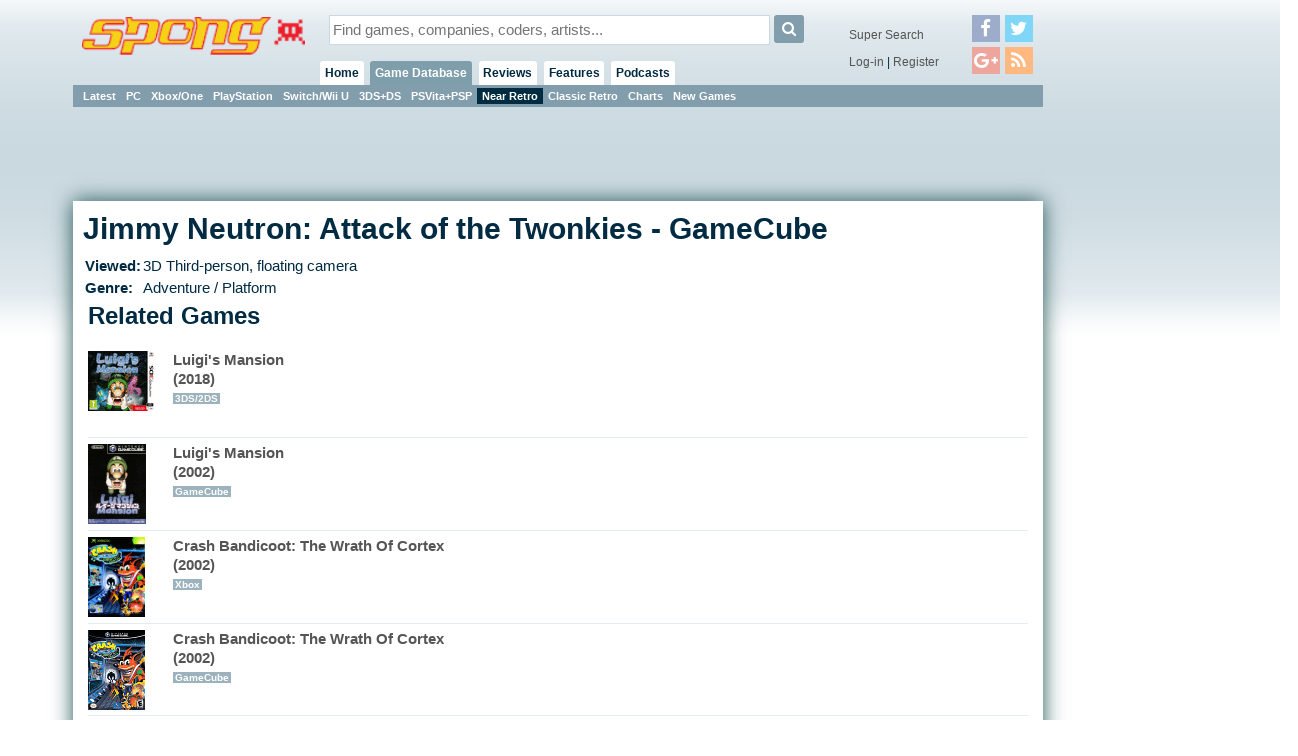

--- FILE ---
content_type: text/html;charset=ISO-8859-1
request_url: https://spong.com/game/11037743/mode/related/type/0
body_size: 3885
content:
<!DOCTYPE HTML PUBLIC "-//W3C//DTD HTML 4.01+RDFa 1.0//EN" "http://www.w3.org/MarkUp/DTD/html401-rdfa-1.dtd">
<html lang="en" itemscope itemtype="http://schema.org/Webpage" xmlns:og="http://opengraphprotocol.org/schema/" xmlns:fb="http://ogp.me/ns/fb#">
<head>
<title>Jimmy Neutron: Attack of the Twonkies - GameCuberelated games</title>
<meta http-equiv="X-UA-Compatible" content="chrome=1">
<meta name="viewport" content="width=970, user-scalable=no">
<link rel="preload" as="font" href="/font/fontawesome-webfont.woff2" type="font/woff2">
<link rel="stylesheet" href="/style/core.css?v=6" type="text/css">
<link rel="stylesheet" href="/skins/danoo/style.css?v=4.0.0" type="text/css">
<link rel="stylesheet" href="/style/mq.css" type="text/css">
<link rel="search" type="application/opensearchdescription+xml" title="Videogame Search" href="/xml/games.xml">
<meta name="description" content="Release: Feb 2005 |  Category: 3D Third-person, Adventure/Platform - click for all related games"><meta name="robots" content="index, follow"><meta name="og:title" content="Jimmy Neutron: Attack of the Twonkies - GameCube" /><meta name="og:type" content="game" /><meta name="og:description" content="Release: Feb 2005 |  Category: 3D Third-person, Adventure/Platform - click for all related games" /><meta name="og:url" content="http://spong.com/game/11037743/Jimmy-Neutron-Attack-of-the-Twonkies-GameCube" /><meta name="og:site_name" content="SPOnG" /><meta name="og:image" content="//cdn1.spong.com/pack/j/i/jimmyneutr156486/_-Jimmy-Neutron-Attack-of-the-Twonkies-GameCube-_.jpg" /><script>if( parent!=this && parent.frames.length>0 && top.location != document.location ){/*boink skanky life-sapping framers*/ console.log("boink");top.location.replace(document.location);}</script><script>
//DaGoog
(function(i,s,o,g,r,a,m){i['GoogleAnalyticsObject']=r;i[r]=i[r]||function(){
(i[r].q=i[r].q||[]).push(arguments)},i[r].l=1*new Date();a=s.createElement(o),
m=s.getElementsByTagName(o)[0];a.async=1;a.src=g;m.parentNode.insertBefore(a,m)
})(window,document,'script','//www.google-analytics.com/analytics.js','ga');

ga('create', 'UA-123065-1', 'auto'); 
ga('send', 'pageview');

//Comscore
var _comscore = _comscore || [];
_comscore.push({ c1: "2", c2: "15414221" });
(function() {
  var s = document.createElement("script"), el = document.getElementsByTagName("script")[0]; s.async = true;
  s.src = (document.location.protocol == "https:" ? "https://sb" : "http://b") + ".scorecardresearch.com/beacon.js";
  el.parentNode.insertBefore(s, el);
})();
</script>
<noscript><img src="http://b.scorecardresearch.com/p?c1=2&c2=15414221&cv=2.0&cj=1" /></noscript>

<meta property="fb:app_id" id="fbappid" content="290662056207">
<script src="/js/jquery.js?v=7"></script>
<script src="/js/jquery.inview.min.js"></script>
<script src="/js/box.js"></script>
<script src="/js/core1.0-0.js?v=7"></script>
<script src="/skins/danoo/js.js"></script>

<!-- b5cb1210aa3179fef413f7cea0b96f8c --><!-- ch:p68,g10100,g10800 -->
</head>
<body class="ar4 sc0">

<div id="tip" class="tip"></div><div id="fb-root"></div>
<div id="lgn" style="display:none">
<div class="msg"></div>
<div class="reg">No account?<br><button onclick="document.location.href='/register/'">Register!</button></div>
<form action="/servlet/Login" onsubmit="return false;">
<div class="creds">
<label for="lgIn_un"><span>Username</span><input type="text" name="username" id="lgIn_un" class="short frmFld" tabindex="1"></label>
<label for="lgIn_pw"><span>Password</span><input type="password" name="password" id="lgIn_pw" class="short frmFld"  tabindex="2"></label>
</div>
<label for="lgIn_rmbr" class="opts inline"><span>Remember me on this computer</span><input type="checkbox" name="remember" id="lgIn_rmbr" value="t" checked="checked" tabindex="3"></label>
</form>
</div>


<div id="wrp1"><div id="wllPprHd"></div><div id="wrp2">
  <div id="hd" class="grp">
    <a href="/" id="hdLogo"><img src="/skins/danoo/menu/sponglogo.png" alt="SPOnG logo"></a>
    
    <form action="/search/index.jsp" method="get" id="srch">
      <input type="text" name="q" id="srch_q" class="frmFld" placeholder="Find games, companies, coders, artists..." x-webkit-speech />
      <button type="submit" class="button"><i class="icon-search"></i></button>
    </form>
      
    <div id="priNav">
      <nav id="mnu">
      <ul>
      <li id="hm"><a href="/">Home</a><ul>
      <li class="actv"><a href="/?pr=neu">Blog</a><b class="menSep"><b>|</b></b></li>
      <li><a href="/?pr=tls">Tiles</a><b class="menSep"><b>|</b></b></li>
      </ul>
      </li>
      <li id="gm" class="actv"><a href="/games-db/">Game Database</a>
      <ul>
      <li><a href="/games-db/">Latest</a><b class="menSep"><b>|</b></b></li>
      <li><a href="/games-db/pc">PC</a><b class="menSep"><b>|</b></b></li>
      <li><a href="/games-db/xbox360">Xbox/One</a><b class="menSep"><b>|</b></b></li>
      <li><a href="/games-db/ps3">PlayStation</a><b class="menSep"><b>|</b></b></li>
      <li><a href="/games-db/wii">Switch/Wii U</a><b class="menSep"><b>|</b></b></li>
      <li><a href="/games-db/ds">3DS+DS</a><b class="menSep"><b>|</b></b></li>
      <li><a href="/games-db/psp">PSVita+PSP</a><b class="menSep"><b>|</b></b></li>
      <li class="actv"><a href="/games-db/near-retro">Near Retro</a><b class="menSep"><b>|</b></b></li>
      <li><a href="/games-db/classic-retro">Classic Retro</a><b class="menSep"><b>|</b></b></li>
      <li><a href="/charts/">Charts</a><b class="menSep"><b>|</b></b></li>
      <li><a href="/new-games/">New Games</a></li>

      
      
      </ul>
      </li>
      
      <li id="rv"><a href="/reviews/latest">Reviews</a>
      <ul>
      <li><a href="/reviews/latest">Latest</a><b class="menSep"><b>|</b></b></li>
      <li><a href="/reviews/reviews">Reviews</a><b class="menSep"><b>|</b></b></li>
      <li><a href="/reviews/previews">Previews</a><b class="menSep"><b>|</b></b></li>
      <li><a href="/reviews/first-looks">First Look</a></li>

      </ul>
      <li id="ft"><a href="/features/latest">Features</a>
      <ul>
      <li><a href="/features/latest">Latest</a><b class="menSep"><b>|</b></b></li>
      <li><a href="/features/interviews">Interviews</a><b class="menSep"><b>|</b></b></li>
      <li><a href="/features/diaries">Diaries</a><b class="menSep"><b>|</b></b></li>
      <li><a href="/features/q-and-a">Q &amp; A</a><b class="menSep"><b>|</b></b></li>
      <li><a href="/features/opinion">Opinion</a><b class="menSep"><b>|</b></b></li>
      <li><a href="/features/features/">Features</a></li>
      </ul>
      </li>
      
      
      <li id="pd"><a href="/podcasts/">Podcasts</a>
      <ul>
      <li><a href="/podcasts/">Latest</a><b class="menSep"><b>|</b></b></li>
      <li><a href="/podcasts/tsf/">The Sausage Factory</a></li>
      </ul>
      </li>

      </ul>
      </nav>
    </div>
    <div id="terNav">
      <button id="menuBtn" class="button"><i class="icon-reorder"></i></button>
      <div class="splmnt"><a href="/search/advanced/">Super Search</a></div>
      <div class="opts">

<a href="javascript:lgIn('spong.com')">Log-in</a> | <a href="/register/">Register</a>
        </div>
        <div class="fllw">
        <a href="https://facebook.com/spongdotcom" target="_blank"><i class="icon-facebook"></i></a><a href="https://twitter.com/spongdotcom" target="_blank"><i class="icon-twitter"></i><a href="https://plus.google.com/105528837357767252774" target="_blank"><i class="icon-google-plus"></i><a href="/syn/news/rss.xml" target="_blank"><i class="icon-rss"></i></a>
        </div>
        
</div>
</div>

<div id="cntWrp">
<div id="secNav"></div>

<div id="adClmn"><!-- ads: l=1 h=3 --><!-- ### requestTimestamp 1768715986834 pgPos: null --><div class="ad w160 h600"><script async src="//pagead2.googlesyndication.com/pagead/js/adsbygoogle.js"></script>
<ins class="adsbygoogle"
     style="display:inline-block;width:160px;height:600px"
     data-ad-client="ca-pub-0763096401436314"
     data-ad-slot="2846581670"></ins>
<script>
     (adsbygoogle = window.adsbygoogle || []).push({});
</script></div><div id="pstSky"></div></div>
<div id="cntCnt">
<h1>Jimmy Neutron: Attack of the Twonkies - GameCube</h1>


<table class="gameMeta">
<tr>
  <td class="label">Viewed: </td><td>3D
 
Third-person, floating camera
</td>
</tr>
<tr>
  <td class="label">Genre: </td><td>Adventure / Platform</td>
</tr>
</table>
<div class="pnl crssPnl"><h2>Related Games</h2><div class="list">
  <div class="row0">
  <a href="/game/11055711/Luigis-Mansion-3DS-2DS">
<span class="leadImg" style="background:url(//cdn4.spong.com/pack/l/u/luigismans449839t/_-Luigis-Mansion-3DS-2DS-_.gif)"><img src="//cdn4.spong.com/pack/l/u/luigismans449839t/_-Luigis-Mansion-3DS-2DS-_.gif" alt="Luigi&#39;s Mansion (3DS/2DS)" title="Luigi&#39;s Mansion (3DS/2DS)"></span></a>
  <a class="headline" href="/game/11055711/Luigis-Mansion-3DS-2DS">Luigi&#39;s Mansion
  <br>(2018)
  <br>
  <span class="lbl">3DS/2DS</span></a>
  </div>

  <div class="row0">
  <a href="/game/11028531/Luigis-Mansion-GameCube">
<span class="leadImg" style="background:url(//cdn1.spong.com/pack/l/u/luigismans49141t/_-Luigis-Mansion-GameCube-_.gif)"><img src="//cdn1.spong.com/pack/l/u/luigismans49141t/_-Luigis-Mansion-GameCube-_.gif" alt="Luigi&#39;s Mansion (GameCube)" title="Luigi&#39;s Mansion (GameCube)"></span></a>
  <a class="headline" href="/game/11028531/Luigis-Mansion-GameCube">Luigi&#39;s Mansion
  <br>(2002)
  <br>
  <span class="lbl">GameCube</span></a>
  </div>

  <div class="row0">
  <a href="/game/11029550/Crash-Bandicoot-The-Wrath-Of-Cortex-Xbox">
<span class="leadImg" style="background:url(//cdn4.spong.com/pack/c/r/crashbandi59929t/_-Crash-Bandicoot-The-Wrath-Of-Cortex-Xbox-_.gif)"><img src="//cdn4.spong.com/pack/c/r/crashbandi59929t/_-Crash-Bandicoot-The-Wrath-Of-Cortex-Xbox-_.gif" alt="Crash Bandicoot: The Wrath Of Cortex (Xbox)" title="Crash Bandicoot: The Wrath Of Cortex (Xbox)"></span></a>
  <a class="headline" href="/game/11029550/Crash-Bandicoot-The-Wrath-Of-Cortex-Xbox">Crash Bandicoot: The Wrath Of Cortex
  <br>(2002)
  <br>
  <span class="lbl">Xbox</span></a>
  </div>

  <div class="row0">
  <a href="/game/11031246/Crash-Bandicoot-The-Wrath-Of-Cortex-GameCube">
<span class="leadImg" style="background:url(//cdn3.spong.com/pack/c/r/crashbandi75798t/_-Crash-Bandicoot-The-Wrath-Of-Cortex-GameCube-_.gif)"><img src="//cdn3.spong.com/pack/c/r/crashbandi75798t/_-Crash-Bandicoot-The-Wrath-Of-Cortex-GameCube-_.gif" alt="Crash Bandicoot: The Wrath Of Cortex (GameCube)" title="Crash Bandicoot: The Wrath Of Cortex (GameCube)"></span></a>
  <a class="headline" href="/game/11031246/Crash-Bandicoot-The-Wrath-Of-Cortex-GameCube">Crash Bandicoot: The Wrath Of Cortex
  <br>(2002)
  <br>
  <span class="lbl">GameCube</span></a>
  </div>

  <div class="row0">
  <a href="/game/11028884/Crash-Bandicoot-The-Wrath-Of-Cortex-PS2">
<span class="leadImg" style="background:url(//cdn1.spong.com/pack/c/r/crashbandi48711t/_-Crash-Bandicoot-The-Wrath-Of-Cortex-PS2-_.gif)"><img src="//cdn1.spong.com/pack/c/r/crashbandi48711t/_-Crash-Bandicoot-The-Wrath-Of-Cortex-PS2-_.gif" alt="Crash Bandicoot: The Wrath Of Cortex (PS2)" title="Crash Bandicoot: The Wrath Of Cortex (PS2)"></span></a>
  <a class="headline" href="/game/11028884/Crash-Bandicoot-The-Wrath-Of-Cortex-PS2">Crash Bandicoot: The Wrath Of Cortex
  <br>(2001)
  <br>
  <span class="lbl">PS2</span></a>
  </div>

  <div class="row0">
  <a href="/game/11031495/Doctor-Muto-Xbox">
<span class="leadImg" style="background:url(//cdn4.spong.com/pack/d/o/doctormuto94004t/_-Doctor-Muto-Xbox-_.gif)"><img src="//cdn4.spong.com/pack/d/o/doctormuto94004t/_-Doctor-Muto-Xbox-_.gif" alt="Doctor Muto (Xbox)" title="Doctor Muto (Xbox)"></span></a>
  <a class="headline" href="/game/11031495/Doctor-Muto-Xbox">Doctor Muto
  <br>(2003)
  <br>
  <span class="lbl">Xbox</span></a>
  </div>

  <div class="row0">
  <a href="/game/11031493/Doctor-Muto-GameCube">
<span class="leadImg" style="background:url(//cdn3.spong.com/pack/d/o/doctormuto93403t/_-Doctor-Muto-GameCube-_.gif)"><img src="//cdn3.spong.com/pack/d/o/doctormuto93403t/_-Doctor-Muto-GameCube-_.gif" alt="Doctor Muto (GameCube)" title="Doctor Muto (GameCube)"></span></a>
  <a class="headline" href="/game/11031493/Doctor-Muto-GameCube">Doctor Muto
  
  <br>
  <span class="lbl">GameCube</span></a>
  </div>

  <div class="row0">
  <a href="/game/11031494/Doctor-Muto-PS2">
<span class="leadImg" style="background:url(//cdn3.spong.com/pack/d/o/doctormuto94003t/_-Doctor-Muto-PS2-_.gif)"><img src="//cdn3.spong.com/pack/d/o/doctormuto94003t/_-Doctor-Muto-PS2-_.gif" alt="Doctor Muto (PS2)" title="Doctor Muto (PS2)"></span></a>
  <a class="headline" href="/game/11031494/Doctor-Muto-PS2">Doctor Muto
  <br>(2003)
  <br>
  <span class="lbl">PS2</span></a>
  </div>

  <div class="row0">
  <a href="/game/11034504/Grabbed-by-the-Ghoulies-Xbox">
<span class="leadImg" style="background:url(//cdn1.spong.com/pack/g/r/grabbedbyt114921t/_-Grabbed-by-the-Ghoulies-Xbox-_.gif)"><img src="//cdn1.spong.com/pack/g/r/grabbedbyt114921t/_-Grabbed-by-the-Ghoulies-Xbox-_.gif" alt="Grabbed by the Ghoulies (Xbox)" title="Grabbed by the Ghoulies (Xbox)"></span></a>
  <a class="headline" href="/game/11034504/Grabbed-by-the-Ghoulies-Xbox">Grabbed by the Ghoulies
  <br>(2003)
  <br>
  <span class="lbl">Xbox</span></a>
  </div>

  <div class="row0">
  <a href="/game/11036776/Scooby-Doo-Mystery-Mayhem-Xbox">
<span class="leadImg" style="background:url(//cdn1.spong.com/pack/s/c/scoobydoom111521t/_-Scooby-Doo-Mystery-Mayhem-Xbox-_.gif)"><img src="//cdn1.spong.com/pack/s/c/scoobydoom111521t/_-Scooby-Doo-Mystery-Mayhem-Xbox-_.gif" alt="Scooby Doo! Mystery Mayhem (Xbox)" title="Scooby Doo! Mystery Mayhem (Xbox)"></span></a>
  <a class="headline" href="/game/11036776/Scooby-Doo-Mystery-Mayhem-Xbox">Scooby Doo! Mystery Mayhem
  <br>(2004)
  <br>
  <span class="lbl">Xbox</span></a>
  </div>

  <div class="row0">
  <a href="/game/11036856/Scooby-Doo-Mystery-Mayhem-GameCube">
<span class="leadImg" style="background:url(//cdn3.spong.com/pack/s/c/scoobydoom121473t/_-Scooby-Doo-Mystery-Mayhem-GameCube-_.gif)"><img src="//cdn3.spong.com/pack/s/c/scoobydoom121473t/_-Scooby-Doo-Mystery-Mayhem-GameCube-_.gif" alt="Scooby Doo! Mystery Mayhem (GameCube)" title="Scooby Doo! Mystery Mayhem (GameCube)"></span></a>
  <a class="headline" href="/game/11036856/Scooby-Doo-Mystery-Mayhem-GameCube">Scooby Doo! Mystery Mayhem
  <br>(2004)
  <br>
  <span class="lbl">GameCube</span></a>
  </div>

  <div class="row0">
  <a href="/game/11036241/Scooby-Doo-Mystery-Mayhem-PS2">
<span class="leadImg" style="background:url(//cdn0.spong.com/pack/s/c/scoobydoom107775t/_-Scooby-Doo-Mystery-Mayhem-PS2-_.gif)"><img src="//cdn0.spong.com/pack/s/c/scoobydoom107775t/_-Scooby-Doo-Mystery-Mayhem-PS2-_.gif" alt="Scooby Doo! Mystery Mayhem (PS2)" title="Scooby Doo! Mystery Mayhem (PS2)"></span></a>
  <a class="headline" href="/game/11036241/Scooby-Doo-Mystery-Mayhem-PS2">Scooby Doo! Mystery Mayhem
  <br>(2003)
  <br>
  <span class="lbl">PS2</span></a>
  </div>
<span class="more"><a href="/game/11037743">&lt;&lt; Back</a></span></div></div>

</div></div><div id="ftMnu">
  <a href="/about/copyright" class="copyr">copyright</a>
  <span class="menuSeparator"><span>|</span></span>
  <a href="/about/privacy" class="copyr">privacy</a>
  <span class="menuSeparator"><span>|</span></span>
  <a href="/about/terms" class="tnc">t &amp; c</a>
  <span class="menuSeparator"><span>|</span></span>
  <a href="/about/contact-us" class="contact">contact</a>
  <span class="menuSeparator"><span>|</span></span>
  <a href="/about/team" class="contact">the team</a>
  <span class="menuSeparator"><span>|</span></span>
  <a href="/about/services" class="contact">services</a>
  <span class="menuSeparator"><span>|</span></span>
  <a href="/about" class="about">about SPOnG</a>
</div><div id="floatArt"></div></div><div id="wllPprFt"></div></div>
<!-- kywd + pup -->
<div id="hdBanner"><!-- ads: l=1 h=3 --><!-- ### requestTimestamp 1768715986834 pgPos: null --><div class="ad w970 h90"><script async src="https://pagead2.googlesyndication.com/pagead/js/adsbygoogle.js"></script>
<!-- Super Leader -->
<ins class="adsbygoogle"
     style="display:inline-block;width:970px;height:90px"
     data-ad-client="ca-pub-0763096401436314"
     data-ad-slot="3208902734"></ins>
<script>
(adsbygoogle = window.adsbygoogle || []).push({});
</script></div></div>
<script defer src="https://static.cloudflareinsights.com/beacon.min.js/vcd15cbe7772f49c399c6a5babf22c1241717689176015" integrity="sha512-ZpsOmlRQV6y907TI0dKBHq9Md29nnaEIPlkf84rnaERnq6zvWvPUqr2ft8M1aS28oN72PdrCzSjY4U6VaAw1EQ==" data-cf-beacon='{"version":"2024.11.0","token":"0d0a949d721b4605bc52ebc8d95424df","r":1,"server_timing":{"name":{"cfCacheStatus":true,"cfEdge":true,"cfExtPri":true,"cfL4":true,"cfOrigin":true,"cfSpeedBrain":true},"location_startswith":null}}' crossorigin="anonymous"></script>
</body>
</html>

--- FILE ---
content_type: text/html; charset=utf-8
request_url: https://www.google.com/recaptcha/api2/aframe
body_size: 268
content:
<!DOCTYPE HTML><html><head><meta http-equiv="content-type" content="text/html; charset=UTF-8"></head><body><script nonce="LxWtOyArOUIB4_2gi8IMkQ">/** Anti-fraud and anti-abuse applications only. See google.com/recaptcha */ try{var clients={'sodar':'https://pagead2.googlesyndication.com/pagead/sodar?'};window.addEventListener("message",function(a){try{if(a.source===window.parent){var b=JSON.parse(a.data);var c=clients[b['id']];if(c){var d=document.createElement('img');d.src=c+b['params']+'&rc='+(localStorage.getItem("rc::a")?sessionStorage.getItem("rc::b"):"");window.document.body.appendChild(d);sessionStorage.setItem("rc::e",parseInt(sessionStorage.getItem("rc::e")||0)+1);localStorage.setItem("rc::h",'1768715990473');}}}catch(b){}});window.parent.postMessage("_grecaptcha_ready", "*");}catch(b){}</script></body></html>

--- FILE ---
content_type: text/css
request_url: https://spong.com/style/mq.css
body_size: 658
content:
body { -webkit-text-size-adjust: none; }

#cntCnt {margin-top:94px}

#sidr li {list-style: none}
#sidr .menSep, #sidr li ul {display:none}
#sidr li.active ul {display:block}

#ftrDsc,#ftrTtl,#ftrItem,#ftrInf {
  -webkit-transition: all 300ms ease-in-out;
  -moz-transition: all 300ms ease-in-out;
  -o-transition: all 300ms ease-in-out;
  -ms-transition: all 300ms ease-in-out;
  transition: all 300ms ease-in-out;  

  -webkit-transition: height 50ms ease-in-out;
  -moz-transition: height 50ms ease-in-out;
  -o-transition: height 50ms ease-in-out;
  -ms-transition: height 50ms ease-in-out;
  transition: height 50ms ease-in-out;
}

@-ms-viewport {width:device-width;}

@media only screen and (max-width: 1134px)
{
  #hdBanner { left:0; margin-left:0; width:100%; max-width:970px }
}
 
@media only screen and (max-width: 970px),
       only screen and (max-device-width:480px)
{
  #floatArt {display:none}
  #terNav {min-width:0}
  #terNav .opts,  #terNav .splmnt {display:none}
  #menuBtn {display:inline; position:absolute; right:6em}
}
 
@media only screen and (max-width: 900px),
       only screen and (max-device-width:480px)
{
  #terNav {width:auto;height:auto;}
  #terNav div {display:none}
  #menuBtn {right:0}
}

@media only screen and (max-width: 800px),
       only screen and (max-device-width:480px)
{
  .imgFtrd {float:none; margin:auto; text-align:center; width:15em; margin-bottom:1em}
  .imgFtrd span.more {display:inline-block; float:none;}
  .imgFtrd .cntr { background-size:cover}
  .imgFtrd img {width:100%; height:auto}
  #srch {width:62%}
  #srch input {width:85%}

  #entityCol1, #newsEdCol1, #gameCol1 {width:auto; max-width:none; line-height:180%; float:none; width:auto; clear:both; margin-left:0}
  #entityCol2, #newsEdCol2, #gameCol2, .hdln .authored, .hdln .ctrls {float:none; width:auto; font-size:inherit}
  
  .cmpny .pnl h2, .ppl .pnl h2 {background:#eee; cursor:pointer}
  .cmpny .pnl h2:after, .ppl .pnl h2:after {content:"\f103"; font: normal normal 1.3em FontAwesome; margin: 0 0.2em; float:right;}
  .cmpny .pnl.uncollapse h2:after, .ppl .pnl.uncollapse h2:after {content:"\f102";}
  .cmpny .pnl>*:not(h2), .ppl .pnl>*:not(h2) {display:none}
  .cmpny .pnl.uncollapse>*:not(h2), .ppl .pnl.uncollapse>*:not(h2) {display:initial}

  #entityCol2 .ad {display:none}
  
  .inlineAssetRight,.inlineAssetLeft {width:40%}
  .inlineAssetRight img,.inlineAssetLeft img {width:100%; height:auto}
 
  .newsBlog .leadAsset {width:40%; height:200px; margin-right:1em}
  .newsBlog .leadAsset .leadImg {width:auto; height:200px; background-size:contain}
  .newsBlog .precis {margin-left:45%}

  #priNav>ul>li a { font-size:70%;}
  #adClmn {display:none}
  
  .brwsr { font-size: 75%; }
}

@media only screen and (max-width: 730px), 
       only screen and (max-device-width:480px)
{
  #hd {min-height:3em;}
  #hdLogo {height:auto}
  #priNav, #secNav { display:none }
  #srch {width:65%}
  .frum .comment .authored {width:25%}
  .frum .msg {margin-left:26%}
  
  .asset .intrNv, .asset .inlineAd {float:none}
  .asset .intrNv img {width:9em; height:auto}
  
  #ftrInf {width:80%}
  
  
  #hdBanner {position:fixed; top:auto; bottom:0;}
  #cntCnt {margin-top:0}
  #ftMnu {margin-bottom:100px}
  
  .imgs .imgList .listImg {width:24%;}
  
  .rspv>.x4 { width:50% }
  .rspv>.x6 { width:33.3% }
  .rspv>.x4.p2, .rspv>.x6.p3 { padding-right:0; }
  .rspv>.x4.p3, .rspv>.x6.p4 { padding-left:0; }
  .rspv.rnkd>.x3 { width:50% }
  .rspv.rnkd>.x3.p2 { padding-right:0; }
  .rspv.rnkd>.x3.p3 { padding-left:0; width:100% }
}

@media only screen and (max-width: 600px)
{
  #srch input {width:85%}
  #ftrDsc {opacity:0; height:1px}
  #ftrTtl {font-size:110%}
}

@media only screen and (max-width: 600px), 
       only screen and (max-device-width:480px)
{
  .imgs .imgList .listImg {width:32%;}
}

@media only screen and (max-width: 500px)
{
  #srch input {width:75%}
  #ftrItem {opacity:0}
}

@media only screen and (max-width: 500px), 
       only screen and (max-device-width:480px)
{
  .newsBlog .precis {margin-left:0}
}

@media only screen and (min-width:801px) and (max-width: 865px)
{
  #entityCol1 {width:59%;}
}

@media only screen and (min-width:866px) and (max-width: 930px)
{
  #entityCol1 {width:62%;}
}

@media only screen and (min-width: 931px) and (max-width: 980px) and (min-device-width:480px)
{
  #entityCol1 {width:65%; max-width:600px}
}

@media only screen and (max-width:480px)
{
  .rspv>.x2,.rspv>.x3,.rspv.rnkd>.x3,.rspv>.x4 { width:100%; padding-left:0; padding-right:0; }
  .rspv>.x6 { width:50% }
  .rspv>.x6.p2, .rspv>.x6.p4 { padding-left:0.5em; padding-right:0; }
  .rspv>.x6.p3, .rspv>.x6.p5 { padding-left:0; padding-right:0.5em; }
}

@media only screen and (max-device-width:480px)
{
  html, body, div, applet, object, iframe,
  p, blockquote, pre,
  dl, dt, dd, ol, ul, li,
  fieldset, form,
  caption {font-size:110%}
  
  legend {font-size:100%}
  
  input {font-size:130%}
  
  h1,h2,h3 { margin:0 0 32px; }
  
  .hdln .shrs {display:none}
  #blg .shrs {display:none}
   
  .stuck h1, .stuck h2, .stuck h3 {margin-bottom:8px}
  .stuck h1 {font-size:1.5em}

  #hd a, #hd input, #hd button, #sidr {font-size:180%}
  #sidr li {line-height:3em}
  #hd {margin:1em 0 1.5em}
  #hd button {margin-left:0.5em}
  
  #hdLogo { margin-right: 2% }  
  #srch input {width:65%}
  
  .crssPnl .leadImg {width:160px; height:160px;}
  .crssPnl .hdlns .leadImg {height:100px;}
  
  img.captcha {width:200px;height:120px;}
  
  .btnLng, .large  { width:400px; }
  .btnMed, .medium { width:300px; }
  .btnSht, .short  { width:200px; }
  .btnTny, .tiny   { width:120px; }
  .btnMin, .mini   { width:60px; }
  
  #ftr, #ftrFdr, .ftrMsk {height:270px}
  #ftr, #ftrFdr {background-size:contain}
  #ftrLst div, #ftrLst img {height:66px; font-size:80%}
  #ftrInf {font-size:65%;}
  #ftrTtl {font-size:120%;}
  
  .stuck #ftrItem, .stuck #ftr, .stuck #ftrFdr {height:140px}
  .stuck #ftrLst div {height:32px; font-size:70%}
  
  #jqi { font-size:130%; width:30em }
  #jqi label { line-height:200% }
  #jqi .jqimessage { padding:15px }
  
  .fullAssetContainer img {width: 100%; height: auto;}
  
  table.gameMeta td { line-height:100% }
  table.gameMeta .label { padding-left:1em; }
  
  input[type=checkbox],input[type=radio] { -webkit-transform: scale(3,3); }
  
  .pollC, .pollR {margin-bottom:1em}
}

@media only screen and (orientation:portrait) and (max-device-width:480px)
{
  .ftrMsk { right:400px }
  .stuck .ftrMsk { right:200px }
  #blg .addtns .leadAsset, #tls .addtns .leadAsset {width:47%}
}

@media only screen and (orientation:landscape) and (max-device-width:480px)
{
  html, body, div, applet, object, iframe,
  p, blockquote, pre,
  dl, dt, dd, ol, ul, li,
  fieldset, form,
  caption {font-size:105%}
  
  .stuck h1 {font-size:1.2em}
  #featureCont.stuck, #hdBanner {display:none}
  #hdBanner { display:none }

  #hd a, #hd input, #hd button, #sidr {font-size:120%}
  #hd {margin:1em 0}
  #srch input {width:75%}
  
  .ftrMsk { right:300px }
  #ftr, #ftrFdr {background-size:contain}
  #ftr, #ftrFdr, .ftrMsk {height:200px;}
  #ftrLst div, #ftrLst img {height:45px; font-size:80%}
  #ftrInf {width:250px}
  
  .fullAssetContainer img {width: initial;}
  
  input[type=checkbox],input[type=radio] { -webkit-transform: scale(2,2); }
}
